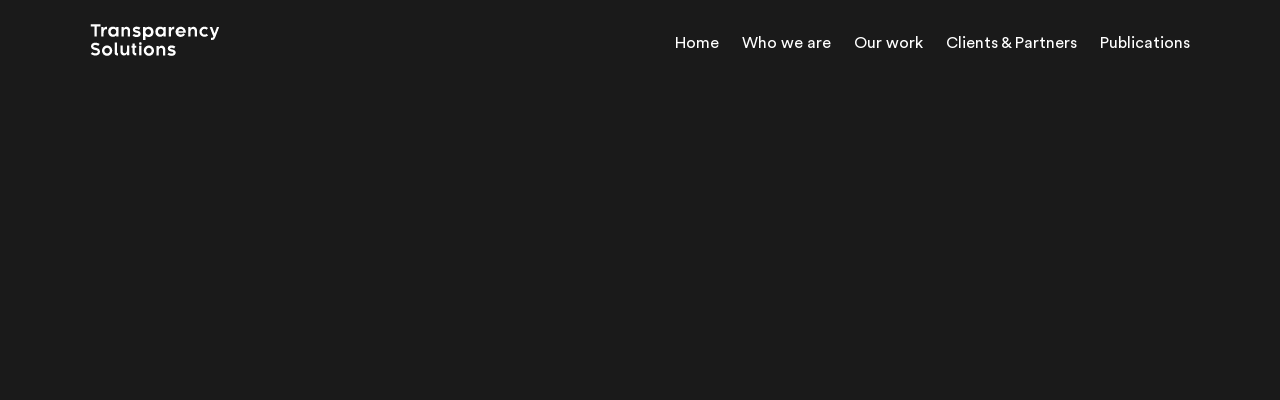

--- FILE ---
content_type: text/html; charset=UTF-8
request_url: https://transparencysolutions.com/about/hormuud-telecom-somalia
body_size: 3913
content:
 

<!DOCTYPE html>
<html class="no-js" lang="en-US">
<head>
    <meta charset="UTF-8">
    <meta name="viewport" content="width=device-width, initial-scale=1.0" >

    <link rel="profile" href="https://gmpg.org/xfn/11">

    <meta name='robots' content='index, follow, max-image-preview:large, max-snippet:-1, max-video-preview:-1' />

	<!-- This site is optimized with the Yoast SEO plugin v26.6 - https://yoast.com/wordpress/plugins/seo/ -->
	<title>Hormuud Telecom Somalia - Transparency Solutions</title>
	<link rel="canonical" href="https://transparencysolutions.com/about/hormuud-telecom-somalia/" />
	<meta property="og:locale" content="en_US" />
	<meta property="og:type" content="article" />
	<meta property="og:title" content="Hormuud Telecom Somalia - Transparency Solutions" />
	<meta property="og:url" content="https://transparencysolutions.com/about/hormuud-telecom-somalia/" />
	<meta property="og:site_name" content="Transparency Solutions" />
	<meta property="article:publisher" content="https://facebook.com/transparencysolutions" />
	<meta property="og:image" content="https://transparencysolutions.com/about/hormuud-telecom-somalia" />
	<meta property="og:image:width" content="234" />
	<meta property="og:image:height" content="87" />
	<meta property="og:image:type" content="image/png" />
	<meta name="twitter:card" content="summary_large_image" />
	<meta name="twitter:site" content="@transparencysol" />
	<script type="application/ld+json" class="yoast-schema-graph">{"@context":"https://schema.org","@graph":[{"@type":"WebPage","@id":"https://transparencysolutions.com/about/hormuud-telecom-somalia/","url":"https://transparencysolutions.com/about/hormuud-telecom-somalia/","name":"Hormuud Telecom Somalia - Transparency Solutions","isPartOf":{"@id":"https://transparencysolutions.com/#website"},"primaryImageOfPage":{"@id":"https://transparencysolutions.com/about/hormuud-telecom-somalia/#primaryimage"},"image":{"@id":"https://transparencysolutions.com/about/hormuud-telecom-somalia/#primaryimage"},"thumbnailUrl":"https://i0.wp.com/transparencysolutions.com/wp-content/uploads/2015/02/Hormuud-Telecom-Somalia.png?fit=234%2C87&ssl=1","datePublished":"2017-10-11T15:23:14+00:00","breadcrumb":{"@id":"https://transparencysolutions.com/about/hormuud-telecom-somalia/#breadcrumb"},"inLanguage":"en-US","potentialAction":[{"@type":"ReadAction","target":["https://transparencysolutions.com/about/hormuud-telecom-somalia/"]}]},{"@type":"ImageObject","inLanguage":"en-US","@id":"https://transparencysolutions.com/about/hormuud-telecom-somalia/#primaryimage","url":"https://i0.wp.com/transparencysolutions.com/wp-content/uploads/2015/02/Hormuud-Telecom-Somalia.png?fit=234%2C87&ssl=1","contentUrl":"https://i0.wp.com/transparencysolutions.com/wp-content/uploads/2015/02/Hormuud-Telecom-Somalia.png?fit=234%2C87&ssl=1","width":234,"height":87},{"@type":"BreadcrumbList","@id":"https://transparencysolutions.com/about/hormuud-telecom-somalia/#breadcrumb","itemListElement":[{"@type":"ListItem","position":1,"name":"Home","item":"https://transparencysolutions.com/"},{"@type":"ListItem","position":2,"name":"Clients &#038; Partners","item":"https://transparencysolutions.com/about"},{"@type":"ListItem","position":3,"name":"Hormuud Telecom Somalia"}]},{"@type":"WebSite","@id":"https://transparencysolutions.com/#website","url":"https://transparencysolutions.com/","name":"Transparency Solutions","description":"Deep Local Foundations and Broad Global Expertise","publisher":{"@id":"https://transparencysolutions.com/#organization"},"potentialAction":[{"@type":"SearchAction","target":{"@type":"EntryPoint","urlTemplate":"https://transparencysolutions.com/?s={search_term_string}"},"query-input":{"@type":"PropertyValueSpecification","valueRequired":true,"valueName":"search_term_string"}}],"inLanguage":"en-US"},{"@type":"Organization","@id":"https://transparencysolutions.com/#organization","name":"Transparency Solutions","url":"https://transparencysolutions.com/","logo":{"@type":"ImageObject","inLanguage":"en-US","@id":"https://transparencysolutions.com/#/schema/logo/image/","url":"https://i1.wp.com/transparencysolutions.com/wp-content/uploads/2020/01/ts-cover.jpg?fit=2000%2C2000&ssl=1","contentUrl":"https://i1.wp.com/transparencysolutions.com/wp-content/uploads/2020/01/ts-cover.jpg?fit=2000%2C2000&ssl=1","width":2000,"height":2000,"caption":"Transparency Solutions"},"image":{"@id":"https://transparencysolutions.com/#/schema/logo/image/"},"sameAs":["https://facebook.com/transparencysolutions","https://x.com/transparencysol","https://instagram.com/transparencysolutions","https://www.linkedin.com/company/transparencysolutions/"]}]}</script>
	<!-- / Yoast SEO plugin. -->


<link rel='dns-prefetch' href='//stats.wp.com' />
<link rel='preconnect' href='//c0.wp.com' />
<link rel='preconnect' href='//i0.wp.com' />
<link rel="alternate" type="application/rss+xml" title="Transparency Solutions &raquo; Hormuud Telecom Somalia Comments Feed" href="https://transparencysolutions.com/about/hormuud-telecom-somalia/feed" />
<link rel="alternate" title="oEmbed (JSON)" type="application/json+oembed" href="https://transparencysolutions.com/wp-json/oembed/1.0/embed?url=https%3A%2F%2Ftransparencysolutions.com%2Fabout%2Fhormuud-telecom-somalia" />
<link rel="alternate" title="oEmbed (XML)" type="text/xml+oembed" href="https://transparencysolutions.com/wp-json/oembed/1.0/embed?url=https%3A%2F%2Ftransparencysolutions.com%2Fabout%2Fhormuud-telecom-somalia&#038;format=xml" />
<style id='wp-img-auto-sizes-contain-inline-css' type='text/css'>
img:is([sizes=auto i],[sizes^="auto," i]){contain-intrinsic-size:3000px 1500px}
/*# sourceURL=wp-img-auto-sizes-contain-inline-css */
</style>
<link rel='stylesheet' id='css-css' href='https://transparencysolutions.com/wp-content/themes/transparency/css/main.css?v2_1&#038;ver=6.9' type='text/css' media='all' />
<style id='wp-emoji-styles-inline-css' type='text/css'>

	img.wp-smiley, img.emoji {
		display: inline !important;
		border: none !important;
		box-shadow: none !important;
		height: 1em !important;
		width: 1em !important;
		margin: 0 0.07em !important;
		vertical-align: -0.1em !important;
		background: none !important;
		padding: 0 !important;
	}
/*# sourceURL=wp-emoji-styles-inline-css */
</style>
<style id='wp-block-library-inline-css' type='text/css'>
:root{--wp-block-synced-color:#7a00df;--wp-block-synced-color--rgb:122,0,223;--wp-bound-block-color:var(--wp-block-synced-color);--wp-editor-canvas-background:#ddd;--wp-admin-theme-color:#007cba;--wp-admin-theme-color--rgb:0,124,186;--wp-admin-theme-color-darker-10:#006ba1;--wp-admin-theme-color-darker-10--rgb:0,107,160.5;--wp-admin-theme-color-darker-20:#005a87;--wp-admin-theme-color-darker-20--rgb:0,90,135;--wp-admin-border-width-focus:2px}@media (min-resolution:192dpi){:root{--wp-admin-border-width-focus:1.5px}}.wp-element-button{cursor:pointer}:root .has-very-light-gray-background-color{background-color:#eee}:root .has-very-dark-gray-background-color{background-color:#313131}:root .has-very-light-gray-color{color:#eee}:root .has-very-dark-gray-color{color:#313131}:root .has-vivid-green-cyan-to-vivid-cyan-blue-gradient-background{background:linear-gradient(135deg,#00d084,#0693e3)}:root .has-purple-crush-gradient-background{background:linear-gradient(135deg,#34e2e4,#4721fb 50%,#ab1dfe)}:root .has-hazy-dawn-gradient-background{background:linear-gradient(135deg,#faaca8,#dad0ec)}:root .has-subdued-olive-gradient-background{background:linear-gradient(135deg,#fafae1,#67a671)}:root .has-atomic-cream-gradient-background{background:linear-gradient(135deg,#fdd79a,#004a59)}:root .has-nightshade-gradient-background{background:linear-gradient(135deg,#330968,#31cdcf)}:root .has-midnight-gradient-background{background:linear-gradient(135deg,#020381,#2874fc)}:root{--wp--preset--font-size--normal:16px;--wp--preset--font-size--huge:42px}.has-regular-font-size{font-size:1em}.has-larger-font-size{font-size:2.625em}.has-normal-font-size{font-size:var(--wp--preset--font-size--normal)}.has-huge-font-size{font-size:var(--wp--preset--font-size--huge)}.has-text-align-center{text-align:center}.has-text-align-left{text-align:left}.has-text-align-right{text-align:right}.has-fit-text{white-space:nowrap!important}#end-resizable-editor-section{display:none}.aligncenter{clear:both}.items-justified-left{justify-content:flex-start}.items-justified-center{justify-content:center}.items-justified-right{justify-content:flex-end}.items-justified-space-between{justify-content:space-between}.screen-reader-text{border:0;clip-path:inset(50%);height:1px;margin:-1px;overflow:hidden;padding:0;position:absolute;width:1px;word-wrap:normal!important}.screen-reader-text:focus{background-color:#ddd;clip-path:none;color:#444;display:block;font-size:1em;height:auto;left:5px;line-height:normal;padding:15px 23px 14px;text-decoration:none;top:5px;width:auto;z-index:100000}html :where(.has-border-color){border-style:solid}html :where([style*=border-top-color]){border-top-style:solid}html :where([style*=border-right-color]){border-right-style:solid}html :where([style*=border-bottom-color]){border-bottom-style:solid}html :where([style*=border-left-color]){border-left-style:solid}html :where([style*=border-width]){border-style:solid}html :where([style*=border-top-width]){border-top-style:solid}html :where([style*=border-right-width]){border-right-style:solid}html :where([style*=border-bottom-width]){border-bottom-style:solid}html :where([style*=border-left-width]){border-left-style:solid}html :where(img[class*=wp-image-]){height:auto;max-width:100%}:where(figure){margin:0 0 1em}html :where(.is-position-sticky){--wp-admin--admin-bar--position-offset:var(--wp-admin--admin-bar--height,0px)}@media screen and (max-width:600px){html :where(.is-position-sticky){--wp-admin--admin-bar--position-offset:0px}}

/*# sourceURL=wp-block-library-inline-css */
</style>
<style id='classic-theme-styles-inline-css' type='text/css'>
/*! This file is auto-generated */
.wp-block-button__link{color:#fff;background-color:#32373c;border-radius:9999px;box-shadow:none;text-decoration:none;padding:calc(.667em + 2px) calc(1.333em + 2px);font-size:1.125em}.wp-block-file__button{background:#32373c;color:#fff;text-decoration:none}
/*# sourceURL=/wp-includes/css/classic-themes.min.css */
</style>
<link rel="https://api.w.org/" href="https://transparencysolutions.com/wp-json/" /><link rel="alternate" title="JSON" type="application/json" href="https://transparencysolutions.com/wp-json/wp/v2/media/773" /><link rel="EditURI" type="application/rsd+xml" title="RSD" href="https://transparencysolutions.com/xmlrpc.php?rsd" />
<meta name="generator" content="WordPress 6.9" />
<link rel='shortlink' href='https://transparencysolutions.com/?p=773' />
	<style>img#wpstats{display:none}</style>
				<style type="text/css" id="wp-custom-css">
			.container-simple,
.container--publications {
	display: block;
	padding: 2em;
	max-width: 100%;
	text-align: left;
	color: #fff;
}

.container-simple a {
	display: inline-block;
	color: #fff;
	font-size: 1.25em;
	line-height: 1.5;
	text-decoration: none;
}

.container-simple a:hover {
	color: #fff;
	text-decoration: none;
}

@media (min-width: 1200px) {
	.container-simple {
			margin: 90px;
	}
}

.container-simple p {
    font-size: 1.5em;
		line-height: 1.5;
		font-weight: 300;
		margin-bottom: 25px;
}

.container-simple img {
    font-size: 1.5em;
		line-height: 1.5;
		font-weight: 300;
		margin-bottom: 25px;
}

.container-simple h1 {
    font-size: 3em;
		line-height: 1.5;
		font-weight: 700;
		margin-bottom: 25px;
}

.container-simple ul {
    list-style: disc;
    display: block;
}

.container-simple ul li {
    display: block;
		padding-bottom: 0.5em;
    margin-left: 20px;
    display: list-item;
}

.image-box {
   background-position: center;
}

@media (max-width: 1610px) {
/* 	.image-box {
		-webkit-box-flex: unset;
		-webkit-flex: unset;
		-ms-flex: unset;
		flex: unset;
		width: 60%;
	} */
}
/*
.contact-btn {
	display: none !important;
}*/

.social-media-items {
	list-style: none;
	margin: 0;
	padding: 0;
	padding-top: 1em;
}

.social-media-item {
	display: inline-block;
	margin: 0;
	padding: 0;
	margin-right: 0.5em;
}

.social-media-link {
    display: block;
}

.social-media-icon {
  display: block;
	width: 3em;
	height: 3em;
}

.gradient-overlay {
	background-size: cover;
}

a[href*="//"].no-opacity:hover {
	opacity: 1;
}		</style>
		
    <link rel="icon" type="image/png" sizes="32x32" href="https://transparencysolutions.com/wp-content/themes/transparency/favicon-32x32.png">
    <link rel="icon" type="image/png" sizes="16x16" href="https://transparencysolutions.com/wp-content/themes/transparency/favicon-16x16.png">
</head>
<body>
<!--[if lt IE 8]>
    <p class="browserupgrade">
        You are using an <strong>outdated</strong> browser. 
        Please <a href="http://browsehappy.com/">upgrade your browser</a> to improve your experience.
    </p>
<![endif]-->

    <header>
    <div class="header__inner">
        <div class="nav__logo" >
            <a href="https://transparencysolutions.com/#" class="logo shown svg"></a>
        </div>
        <div class="mobile-menu-icon"></div>
        <div class="mobile-menu">
            <div class="mobile-menu-items"><ul id="menu-main-menu" class="menu"><li id="menu-item-639" class="menu-item menu-item-type-post_type menu-item-object-page menu-item-home menu-item-639"><a href="https://transparencysolutions.com/">Home</a></li>
<li id="menu-item-638" class="menu-item menu-item-type-post_type menu-item-object-page menu-item-638"><a href="https://transparencysolutions.com/who-we-are">Who we are</a></li>
<li id="menu-item-637" class="menu-item menu-item-type-post_type menu-item-object-page menu-item-637"><a href="https://transparencysolutions.com/our-services">Our work</a></li>
<li id="menu-item-29" class="work_blue menu-item menu-item-type-post_type menu-item-object-page menu-item-29"><a href="https://transparencysolutions.com/about">Clients &#038; Partners</a></li>
<li id="menu-item-1127" class="menu-item menu-item-type-post_type menu-item-object-page menu-item-1127"><a href="https://transparencysolutions.com/research">Publications</a></li>
</ul></div>        </div>
        <div class="menu-main-menu-container"><ul id="menu-main-menu-1" class="menu"><li class="menu-item menu-item-type-post_type menu-item-object-page menu-item-home menu-item-639"><a href="https://transparencysolutions.com/">Home</a></li>
<li class="menu-item menu-item-type-post_type menu-item-object-page menu-item-638"><a href="https://transparencysolutions.com/who-we-are">Who we are</a></li>
<li class="menu-item menu-item-type-post_type menu-item-object-page menu-item-637"><a href="https://transparencysolutions.com/our-services">Our work</a></li>
<li class="work_blue menu-item menu-item-type-post_type menu-item-object-page menu-item-29"><a href="https://transparencysolutions.com/about">Clients &#038; Partners</a></li>
<li class="menu-item menu-item-type-post_type menu-item-object-page menu-item-1127"><a href="https://transparencysolutions.com/research">Publications</a></li>
</ul></div>  </div>

<!-- <div class="post_nav post_nav--prev customNextBtn "></div>

<div class="post_nav post_nav--next flipped customPrevBtn"></div> -->










</div>


        <script src="https://transparencysolutions.com/wp-content/themes/transparency/js/vendor/jquery-1.12.0.min.js"></script> 
        <script src="https://transparencysolutions.com/wp-content/themes/transparency/js/vendor/modernizr-2.8.3.min.js"></script>
        <script src="https://transparencysolutions.com/wp-content/themes/transparency/js/vendor/jquery.waypoints.min.js"></script>
        <script src="https://transparencysolutions.com/wp-content/themes/transparency/js/vendor/jquery.scrollify.min.js"></script>
                <script src="https://transparencysolutions.com/wp-content/themes/transparency/js/main.min.js?v0.09"></script>
        <script>
            $(function() {
    
                // media query event handler
                if (matchMedia) {
                    var mq1 = window.matchMedia("(max-width: 850px)");
                    mq1.addListener(WidthChange);
                    WidthChange(mq1);
                }
    
                // media query change
                function WidthChange(mq) {
                    if ( mq1.matches) {
                        // window width is under 500px
                        $.scrollify.destroy();
                    } else {
                        // window width over 500px
                        $.scrollify({
                            section : ".split-page, .scroll-dummy",
                            standardScrollElements: ".staff-section, footer, header, .footer-inner, .scrollify-disable, .partners",
                            setHeights: false,
                            interstitialSection: ".scrollify-disable",
                            offset : 0,
                            scrollSpeed: 1000,
                            easing: "easeOutQuint",
                            updateHash: false, 
                            after:function(index, sections) {}, 
                            afterResize:function() {
                                $.scrollify.update();
                            },
                        });
                    }
                }
            });
        </script>
    </body>
</html>


--- FILE ---
content_type: text/css; charset=UTF-8
request_url: https://transparencysolutions.com/wp-content/themes/transparency/css/main.css?v2_1&ver=6.9
body_size: 5490
content:
/*
Theme Name: Transparency
Theme URI: Transparency

Author: Hungry Sandwich Club
Author URI: 
Description: 
Version: 1.0.0
Text Domain: 
Tags:
*/
/* ==========================================================================
   Import partials
   ========================================================================== */
/* ==========================================================================
   CSS Reset
   ========================================================================== */
/* http://meyerweb.com/eric/tools/css/reset/ 
   v2.0 | 20110126
   License: none (public domain)
*/
html, body, div, span, applet, object, iframe,
h1, h2, h3, h4, h5, h6, p, blockquote, pre,
a, abbr, acronym, address, big, cite, code,
del, dfn, em, img, ins, kbd, q, s, samp,
small, strike, strong, sub, sup, tt, var,
b, u, i, center,
dl, dt, dd, ol, ul, li,
fieldset, form, label, legend,
table, caption, tbody, tfoot, thead, tr, th, td,
article, aside, canvas, details, embed,
figure, figcaption, footer, header, hgroup,
menu, nav, output, ruby, section, summary,
time, mark, audio, video {
  margin: 0;
  padding: 0;
  border: 0;
  font-size: 100%;
  font: inherit;
  vertical-align: baseline; }

/* HTML5 display-role reset for older browsers */
article, aside, details, figcaption, figure,
footer, header, hgroup, menu, nav, section {
  display: block; }

body {
  line-height: 1; }

ol, ul {
  list-style: none; }

blockquote, q {
  quotes: none; }

blockquote:before, blockquote:after,
q:before, q:after {
  content: '';
  content: none; }

table {
  border-collapse: collapse;
  border-spacing: 0; }

/* ==========================================================================
   Breakpoints
   ========================================================================== */
.opacity--05 {
  opacity: 0.5; }

.overflow--hidden {
  overflow: hidden; }

.display--none {
  display: none; }

/* ==========================================================================
    Typography
   ========================================================================== */
@font-face {
  font-family: "CircularStdBold";
  src: url("../fonts/CircularStdBold.eot");
  src: url("../fonts/CircularStdBold.eot") format("embedded-opentype"), url("../fonts/CircularStdBold.woff2") format("woff2"), url("../fonts/CircularStdBold.woff") format("woff"), url("../fonts/CircularStdBold.ttf") format("truetype"), url("../fonts/CircularStdBold.svg#CircularStdBold") format("svg"); }

@font-face {
  font-family: "CircularStdBook";
  src: url("../fonts/CircularStdBook.eot");
  src: url("../fonts/CircularStdBook.eot") format("embedded-opentype"), url("../fonts/CircularStdBook.woff2") format("woff2"), url("../fonts/CircularStdBook.woff") format("woff"), url("../fonts/CircularStdBook.ttf") format("truetype"), url("../fonts/CircularStdBook.svg#CircularStdBook") format("svg"); }

body {
  font-family: "CircularStdBook";
  text-align: center;
  font-size: 18px;
  font-weight: normal; }
  @media (max-width: 1610px) {
    body {
      font-size: 15px; } }
  @media (max-width: 1150px) {
    body {
      font-size: 14px; } }
  @media (max-width: 850px) {
    body {
      font-size: 14px; } }

p {
  font-size: 0.9rem;
  font-size: 1em;
  line-height: 1.4;
  margin-bottom: 3px;
  pointer-events: auto;
  -webkit-font-smoothing: antialiased;
  -webkit-font-smoothing: antialiased; }

h1 {
  font-size: 1.4em;
  line-height: 1.4;
  font-family: "CircularStdBook";
  -webkit-font-smoothing: antialiased; }

h2 {
  font-size: 22px;
  margin-bottom: 5px; }

h3 {
  font-family: "CircularStdBold";
  -webkit-font-smoothing: antialiased;
  line-height: 1.5; }

h4 {
  font-size: 1.4rem;
  line-height: 1.5;
  -webkit-font-smoothing: antialiased; }

.semibold {
  font-family: "CircularStdBook";
  -webkit-font-smoothing: antialiased; }

.bold {
  font-family: "CircularStdBold";
  -webkit-font-smoothing: antialiased; }

a {
  color: inherit;
  text-decoration: none;
  display: inline-block;
  opacity: 1;
  -webkit-transition: all 0.3s ease;
  transition: all 0.3s ease;
  font-size: inherit;
  word-wrap: break-word;
  width: 100%; }

a:visited {
  color: inherit; }

.sub-nav .active,
.menu-item .active {
  display: inline-block;
  position: relative; }
  .sub-nav .active:before,
  .menu-item .active:before {
    content: "";
    border-bottom: 2px solid currentColor;
    width: 100%;
    position: absolute;
    right: 0;
    bottom: -5px; }
    @media (max-width: 630px) {
      .sub-nav .active:before,
      .menu-item .active:before {
        bottom: -2px; } }

strong {
  display: block;
  font-size: 1.2em;
  margin-bottom: 15px;
  -webkit-font-smoothing: antialiased; }

/* shorter version! */
a[href*="//"] {
  -webkit-transition: opacity 0.4s ease;
  transition: opacity 0.4s ease; }
  a[href*="//"]:hover {
    opacity: 0.6; }

#wrapper {
  min-height: 105vh;
  position: relative;
  margin: 0 auto;
  -webkit-transition: 1s cubic-bezier(0.28, 0, 0.18, 1);
  transition: 1s cubic-bezier(0.28, 0, 0.18, 1); }

#grid {
  z-index: 100;
  max-width: 1800px;
  position: absolute;
  top: 0;
  left: 0;
  right: 0;
  margin: 0 auto;
  width: 100%;
  height: 100%;
  max-height: 0%;
  -webkit-transition: 1s cubic-bezier(0.28, 0, 0.18, 1);
  transition: 1s cubic-bezier(0.28, 0, 0.18, 1); }

.show-grid #wrapper {
  max-height: 100%; }

#grid .line {
  width: 1px;
  height: 100%;
  position: absolute;
  top: 0;
  bottom: 0;
  z-index: 1000;
  background-color: #06f6f6;
  -webkit-transform: translateX(-50%);
  -ms-transform: translateX(-50%);
  transform: translateX(-50%); }

#grid .line:nth-of-type(1) {
  left: calc(4.1666666667% * 1); }

#grid .line:nth-of-type(2) {
  left: calc(4.1666666667% * 2); }

#grid .line:nth-of-type(3) {
  left: calc(4.1666666667% * 3); }

#grid .line:nth-of-type(4) {
  left: calc(4.1666666667% * 4); }

#grid .line:nth-of-type(5) {
  left: calc(4.1666666667% * 5); }

#grid .line:nth-of-type(6) {
  left: calc(4.1666666667% * 6); }

#grid .line:nth-of-type(7) {
  left: calc(4.1666666667% * 7); }

#grid .line:nth-of-type(8) {
  left: calc(4.1666666667% * 8); }

#grid .line:nth-of-type(9) {
  left: calc(4.1666666667% * 9); }

#grid .line:nth-of-type(10) {
  left: calc(4.1666666667% * 10); }

#grid .line:nth-of-type(11) {
  left: calc(4.1666666667% * 11); }

#grid .line:nth-of-type(12) {
  left: calc(4.1666666667% * 12); }

#grid .line:nth-of-type(13) {
  left: calc(4.1666666667% * 13); }

#grid .line:nth-of-type(14) {
  left: calc(4.1666666667% * 14); }

#grid .line:nth-of-type(15) {
  left: calc(4.1666666667% * 15); }

#grid .line:nth-of-type(16) {
  left: calc(4.1666666667% * 16); }

#grid .line:nth-of-type(17) {
  left: calc(4.1666666667% * 17); }

#grid .line:nth-of-type(18) {
  left: calc(4.1666666667% * 18); }

#grid .line:nth-of-type(19) {
  left: calc(4.1666666667% * 19); }

#grid .line:nth-of-type(20) {
  left: calc(4.1666666667% * 20); }

#grid .line:nth-of-type(21) {
  left: calc(4.1666666667% * 21); }

#grid .line:nth-of-type(22) {
  left: calc(4.1666666667% * 22); }

#grid .line:nth-of-type(23) {
  left: calc(4.1666666667% * 23); }

#grid .line:nth-of-type(24) {
  left: calc(4.1666666667% * 24); }

#grid .line:nth-of-type(3n) {
  background-color: red; }

.show-grid #grid {
  pointer-events: none;
  max-height: 100%; }

/* ==========================================================================
   Base Styles
   ========================================================================== */
html,
body {
  width: 100%;
  margin: 0;
  background-color: #1a1a1a; }

body * {
  -webkit-box-sizing: border-box;
  box-sizing: border-box; }

body {
  width: 100%;
  overflow-x: hidden; }

/* ==========================================================================
   Wrapper
   ========================================================================== */
.central {
  text-align: center; }

.left {
  text-align: left; }

/* ==========================================================================
   Structure
   ========================================================================== */
* {
  -webkit-box-sizing: border-box;
  box-sizing: border-box; }

body {
  -webkit-transition: background-color 2.1s ease;
  transition: background-color 2.1s ease; }

.container {
  display: inline-block;
  position: relative;
  width: 100%;
  padding: 0;
  margin: 0 auto;
  margin-top: 100px;
  margin-bottom: 100px;
  text-align: left;
  margin-bottom: 0; }
  @media (max-width: 630px) {
    .container {
      margin-top: 50px; } }
  .container.container--header {
    position: fixed;
    z-index: 300; }
  .container.container--content {
    margin-top: 0;
    display: block; }
    @media (max-width: 1610px) {
      .container.container--content {
        margin-top: 0; } }
    @media (max-width: 1150px) {
      .container.container--content {
        margin-top: 0;
        padding-top: 80px; } }
    @media (max-width: 630px) {
      .container.container--content {
        padding-top: 100px; } }

section {
  width: 100%;
  background-color: #1a1a1a;
  color: #fff;
  position: relative; }
  section:last-child {
    margin-bottom: 0; }
  @media (max-width: 850px) {
    section {
      margin-bottom: 0px; } }
  @media (max-width: 630px) {
    section {
      margin-bottom: 10px; } }

section.split-page {
  display: -webkit-box;
  display: -webkit-flex;
  display: -ms-flexbox;
  display: flex;
  position: relative;
  height: calc(100vh);
  min-height: 750px; }
  @media (max-width: 1610px) {
    section.split-page {
      min-height: 750px; } }
  @media (max-width: 1150px) {
    section.split-page {
      min-height: 600px;
      height: calc(100vh - 124px);
      height: calc(100vh); } }
  @media (max-width: 850px) {
    section.split-page {
      -webkit-box-orient: vertical;
      -webkit-box-direction: normal;
      -webkit-flex-direction: column;
      -ms-flex-direction: column;
      flex-direction: column;
      height: auto;
      margin-bottom: 0; } }

@media (max-width: 850px) {
  section.split-page.image-text {
    -webkit-box-orient: vertical;
    -webkit-box-direction: reverse;
    -webkit-flex-direction: column-reverse;
    -ms-flex-direction: column-reverse;
    flex-direction: column-reverse; } }

img {
  display: block;
  position: relative;
  width: 100%;
  height: auto; }

.staff-section {
  position: relative;
  width: 100%;
  padding: 0 150px;
  margin: 0 auto;
  margin-top: 100px; }
  @media (max-width: 1610px) {
    .staff-section {
      padding: 0 90px; } }
  @media (max-width: 1150px) {
    .staff-section {
      padding: 0 65px; } }
  @media (max-width: 850px) {
    .staff-section {
      padding: 0 11%; } }
  @media (max-width: 630px) {
    .staff-section {
      padding: 0 30px; } }

.box {
  position: relative;
  overflow: hidden;
  line-height: 1.2;
  text-align: left;
  pointer-events: auto; }
  @media (max-width: 1610px) {
    .box {
      min-height: 400px; } }
  @media (max-width: 850px) {
    .box {
      min-height: initial; } }

.image-box {
  position: relative;
  height: 100%;
  background-size: cover;
  -webkit-box-flex: 1;
  -webkit-flex: 1;
  -ms-flex: 1;
  flex: 1; }
  .image-box.right {
    right: 0;
    top: 0; }

.image-box.display--small {
  display: none; }
  @media (max-width: 850px) {
    .image-box.display--small {
      display: block;
      -webkit-box-flex: 1;
      -webkit-flex: 1;
      -ms-flex: 1;
      flex: 1; } }

.image-box.display--large {
  display: block; }
  @media (max-width: 850px) {
    .image-box.display--large {
      display: none;
      -webkit-box-flex: 1;
      -webkit-flex: 1;
      -ms-flex: 1;
      flex: 1; } }

.text-box {
  pointer-events: initial;
  height: 100%;
  display: -webkit-box;
  display: -webkit-flex;
  display: -ms-flexbox;
  display: flex;
  -webkit-box-pack: center;
  -webkit-justify-content: center;
  -ms-flex-pack: center;
  justify-content: center;
  -webkit-box-align: center;
  -webkit-align-items: center;
  -ms-flex-align: center;
  align-items: center;
  -webkit-box-flex: 1;
  -webkit-flex: 1;
  -ms-flex: 1;
  flex: 1;
  padding-top: 74px; }
  @media (max-width: 1610px) {
    .text-box {
      padding-top: 62px; } }
  @media (max-width: 850px) {
    .text-box {
      height: auto;
      display: inline-block;
      margin-top: 0;
      padding-top: 0; } }

.text-box__inner {
  margin: 150px; }
  @media (max-width: 1610px) {
    .text-box__inner {
      margin: 90px; } }
  @media (max-width: 1150px) {
    .text-box__inner {
      margin: 60px; } }
  @media (max-width: 850px) {
    .text-box__inner {
      margin: 70px 12%; } }
  @media (max-width: 630px) {
    .text-box__inner {
      margin: 50px 30px; } }
  .text-box__inner a {
    text-decoration: underline;
    width: auto; }

.edge.left {
  width: calc(99.9% * 7/12 - (30px - 30px * 7/12));
  margin-left: calc(99.9% * -1/12 - (30px - 30px * -1/12) + 30px) !important; }

.edge.left:nth-child(1n) {
  float: left;
  margin-right: 30px;
  clear: none; }

.edge.left:last-child {
  margin-right: 0; }

.edge.left:nth-child(12n) {
  margin-right: 0;
  float: right; }

.edge.left:nth-child(12n + 1) {
  clear: both; }
  @media (max-width: 850px) {
    .edge.left {
      width: calc(99.9% * 12/12 - (30px - 30px * 12/12)); }
    .edge.left:nth-child(1n) {
      float: left;
      margin-right: 30px;
      clear: none; }
    .edge.left:last-child {
      margin-right: 0; }
    .edge.left:nth-child(12n) {
      margin-right: 0;
      float: right; }
    .edge.left:nth-child(12n + 1) {
      clear: both; } }
  @media (max-width: 630px) {
    .edge.left {
      margin-left: auto!important;
      margin-right: auto!important; } }

.edge.right {
  width: calc(99.9% * 7/12 - (30px - 30px * 7/12));
  margin-left: calc(99.9% * -1/12 - (30px - 30px * -1/12) + 30px) !important;
  -webkit-transform: translateX(220px);
  -ms-transform: translateX(220px);
  transform: translateX(220px); }

.edge.right:nth-child(1n) {
  float: left;
  margin-right: 30px;
  clear: none; }

.edge.right:last-child {
  margin-right: 0; }

.edge.right:nth-child(12n) {
  margin-right: 0;
  float: right; }

.edge.right:nth-child(12n + 1) {
  clear: both; }
  @media (max-width: 1150px) {
    .edge.right {
      -webkit-transform: translateX(130px);
      -ms-transform: translateX(130px);
      transform: translateX(130px); } }
  @media (max-width: 850px) {
    .edge.right {
      width: calc(99.9% * 12/12 - (30px - 30px * 12/12));
      margin-left: auto!important;
      margin-right: auto!important; }
    .edge.right:nth-child(1n) {
      float: left;
      margin-right: 30px;
      clear: none; }
    .edge.right:last-child {
      margin-right: 0; }
    .edge.right:nth-child(12n) {
      margin-right: 0;
      float: right; }
    .edge.right:nth-child(12n + 1) {
      clear: both; } }
  @media (max-width: 630px) {
    .edge.right {
      width: calc(99.9% * 12/12 - (30px - 30px * 12/12));
      margin-left: auto!important;
      margin-right: auto!important;
      -webkit-transform: translateX(0px);
      -ms-transform: translateX(0px);
      transform: translateX(0px); }
    .edge.right:nth-child(1n) {
      float: left;
      margin-right: 30px;
      clear: none; }
    .edge.right:last-child {
      margin-right: 0; }
    .edge.right:nth-child(12n) {
      margin-right: 0;
      float: right; }
    .edge.right:nth-child(12n + 1) {
      clear: both; } }

.col--half {
  float: left;
  min-height: 200px;
  width: calc(99.9% * 6/12 - (30px - 30px * 6/12)); }

.col--half:nth-child(1n) {
  float: left;
  margin-right: 30px;
  clear: none; }

.col--half:last-child {
  margin-right: 0; }

.col--half:nth-child(12n) {
  margin-right: 0;
  float: right; }

.col--half:nth-child(12n + 1) {
  clear: both; }
  @media (max-width: 850px) {
    .col--half {
      width: calc(99.9% * 12/12 - (30px - 30px * 12/12)); }
    .col--half:nth-child(1n) {
      float: left;
      margin-right: 30px;
      clear: none; }
    .col--half:last-child {
      margin-right: 0; }
    .col--half:nth-child(12n) {
      margin-right: 0;
      float: right; }
    .col--half:nth-child(12n + 1) {
      clear: both; } }

.anchor,
.anchor-section {
  position: absolute;
  top: 0px;
  width: 100px;
  height: 1px; }
  @media (max-width: 850px) {
    .anchor,
    .anchor-section {
      top: -100px; } }

.anchor--offset {
  top: -150px; }

.anchor--partners {
  top: -200px; }

.text-title {
  margin-bottom: 20px; }

.display--abovetablet {
  display: inline-block; }
  @media (max-width: 850px) {
    .display--abovetablet {
      display: none; } }

.display--belowtablet {
  display: none; }
  @media (max-width: 850px) {
    .display--belowtablet {
      display: inline-block; } }

.mobile-menu-items a.active {
  display: inline-block;
  position: relative;
  width: auto; }

.scroll-dummy {
  margin-top: 120px; }

/* ==========================================================================
   Scss Colours
   ========================================================================== */
/* ==========================================================================
   Specific Color Classes 
   ========================================================================== */
.text--white {
  color: #fff; }

.text--black {
  color: #1a1a1a; }

.text--dark-grey {
  color: #b2b2b2; }

.text--light-grey {
  color: #666666; }

.white {
  background-color: #fff; }

.black {
  background-color: #1a1a1a; }

header {
  top: 0;
  left: 0;
  right: 0;
  margin: 0 auto;
  height: 100px;
  display: block;
  background-color: #1a1a1a;
  color: #fff;
  z-index: 1000;
  position: fixed;
  width: inherit;
  opacity: 1;
  width: 100%;
  margin: 0 auto; }
  header.bg--white {
    background-color: #fff; }
  header.transparent {
    background-color: transparent;
    color: #fff; }
    @media (max-width: 850px) {
      header.transparent {
        background-color: #1a1a1a;
        color: #1a1a1a; } }
  header.reveal {
    -webkit-transform: translateY(0);
    -ms-transform: translateY(0);
    transform: translateY(0); }
  header.no-bg {
    background-color: initial; }
  @media (max-width: 1610px) {
    header {
      height: 80px; } }
  @media (max-width: 630px) {
    header {
      height: 70px; } }

.header-container {
  margin-bottom: 0;
  padding: 0; }

.header__inner {
  position: relative;
  width: 100%;
  padding: 0 150px;
  height: 100%;
  margin: 0 auto; }
  @media (max-width: 1610px) {
    .header__inner {
      padding: 0 90px; } }
  @media (max-width: 850px) {
    .header__inner {
      width: 100%;
      padding: 0 30px; } }

.menu-main-menu-container {
  position: relative;
  overflow: hidden;
  top: 0;
  right: 0;
  z-index: 200;
  width: 100%;
  height: 100%;
  -webkit-font-smoothing: antialiased; }
  @media (max-width: 850px) {
    .menu-main-menu-container {
      display: none; } }

.mobile-menu {
  display: none; }
  @media (max-width: 850px) {
    .mobile-menu {
      display: block; } }

.menu-item {
  font-size: 18px; }
  @media (max-width: 1610px) {
    .menu-item {
      font-size: 16px; } }

.mobile-menu-items ul {
  font-size: 2rem;
  position: absolute;
  width: 90%;
  left: 50%;
  top: 50%;
  -webkit-transform: translate(-50%, -50%);
  -ms-transform: translate(-50%, -50%);
  transform: translate(-50%, -50%);
  color: #1a1a1a; }
  @media (max-width: 630px) {
    .mobile-menu-items ul {
      font-size: 1.3rem; } }

.mobile-menu-items li {
  display: block;
  padding: 0.8rem;
  width: 90%; }

.sub-nav {
  display: inline-block;
  position: relative;
  text-align: center;
  background-color: #1a1a1a;
  padding-bottom: 30px;
  width: 100%; }
  .sub-nav ul {
    width: 100%;
    font-size: 1em;
    font-family: "CircularStdBook";
    position: relative;
    margin: 0 auto; }
  .sub-nav li {
    cursor: pointer;
    display: inline-block;
    -webkit-font-smoothing: antialiased;
    font-size: 18px; }
    @media (max-width: 1610px) {
      .sub-nav li {
        font-size: 16px; } }
    @media (max-width: 850px) {
      .sub-nav li {
        font-size: 15px; } }
    .sub-nav li:first-child {
      margin-left: 0; }
      @media (max-width: 630px) {
        .sub-nav li:first-child {
          margin-left: inherit; } }
  @media (max-width: 630px) {
    .sub-nav {
      padding-bottom: 20px; }
      .sub-nav ul {
        width: 90%; }
      .sub-nav li {
        line-height: 1.8;
        margin: 0 10px; } }

header.reduced {
  height: 70px; }
  @media (max-width: 630px) {
    header.reduced {
      height: 60px; } }

.menu-main-menu-container ul {
  font-size: 0.9em;
  font-family: "CircularStdBook";
  font-weight: 200;
  position: absolute;
  right: 0;
  top: 40px; }
  @media (max-width: 1610px) {
    .menu-main-menu-container ul {
      top: 35px; } }
  .menu-main-menu-container ul.text--white {
    color: #fff; }

li {
  display: inline-block;
  margin-left: 20px; }

.nav__logo {
  position: absolute;
  width: 170px;
  height: 100%;
  left: 150px; }
  @media (max-width: 1610px) {
    .nav__logo {
      width: 130px;
      left: 90px; } }
  @media (max-width: 1150px) {
    .nav__logo {
      width: 130px;
      left: 60px; } }
  @media (max-width: 850px) {
    .nav__logo {
      left: 11%; } }
  @media (max-width: 630px) {
    .nav__logo {
      left: 30px; } }

.logo {
  position: absolute;
  height: 100%;
  width: 100%;
  z-index: 1000;
  left: 0;
  background-image: url("../img/transparency-logo-white.svg");
  background-size: contain;
  background-position: 50% 50%;
  background-repeat: no-repeat;
  -webkit-transition: opacity 0.2s ease, width 0.6s ease;
  transition: opacity 0.2s ease, width 0.6s ease; }
  @media (max-width: 630px) {
    .logo {
      width: 100px; } }

.mobile-menu-icon {
  display: none;
  position: absolute;
  right: 11%;
  width: 28px;
  height: 28px;
  top: 50%;
  -webkit-transform: translate(0, -50%);
  -ms-transform: translate(0, -50%);
  transform: translate(0, -50%);
  background-image: url("../img/icon--menu.svg");
  background-size: contain;
  background-position: 50% 50%;
  background-repeat: no-repeat;
  cursor: pointer;
  z-index: 3; }
  .mobile-menu-icon.close {
    background-image: url("../img/icon--menu-close.svg");
    width: 30px;
    height: 30px; }
  @media (max-width: 850px) {
    .mobile-menu-icon {
      display: block; } }
  @media (max-width: 630px) {
    .mobile-menu-icon {
      right: 30px; } }

.mobile-menu {
  display: none;
  position: fixed;
  left: 0;
  top: 0;
  width: 100%;
  height: 100%;
  background-color: #fff;
  z-index: 2; }

footer {
  overflow: auto;
  background-color: #fff;
  width: 100%;
  position: relative;
  display: inline-block; }
  @media (max-width: 850px) {
    footer {
      padding-bottom: 100px; } }
  @media (max-width: 630px) {
    footer {
      display: inline-block;
      height: auto;
      margin-top: 0; } }

footer.hidden {
  position: fixed;
  z-index: 200;
  left: 0;
  top: 100%;
  z-index: 100;
  -webkit-transform: translateY(0);
  -ms-transform: translateY(0);
  transform: translateY(0);
  -webkit-transition: -webkit-transform 0.6s ease;
  transition: -webkit-transform 0.6s ease;
  transition: transform 0.6s ease;
  transition: transform 0.6s ease, -webkit-transform 0.6s ease;
  border-top: none;
  margin-top: 0; }
  footer.hidden.reveal {
    -webkit-transform: translateY(-100%);
    -ms-transform: translateY(-100%);
    transform: translateY(-100%); }
  @media (max-width: 850px) {
    footer.hidden {
      position: relative; } }

.footer-inner {
  position: relative;
  width: 100%;
  padding: 0 150px;
  margin: 60px auto;
  text-align: left; }
  @media (max-width: 1610px) {
    .footer-inner {
      margin: 40px auto;
      padding: 0px 90px; } }
  @media (max-width: 1150px) {
    .footer-inner {
      margin: 40px auto;
      padding: 0px 60px; } }
  @media (max-width: 850px) {
    .footer-inner {
      padding: 0 11%; } }
  @media (max-width: 630px) {
    .footer-inner {
      padding: 0 30px; } }

.footer-col {
  display: table-cell;
  width: 17.5%;
  font-size: 0.9rem; }
  @media (max-width: 1610px) {
    .footer-col {
      font-size: 0.7em; } }
  @media (max-width: 1150px) {
    .footer-col {
      font-size: 0.9em;
      width: 16.66666%; } }
  @media (max-width: 850px) {
    .footer-col {
      float: left;
      width: 42%;
      margin-right: 30px;
      margin-top: 20px;
      font-size: 1em;
      min-height: 190px; } }
  @media (max-width: 630px) {
    .footer-col {
      width: 100%;
      min-height: auto; } }
  @media (max-width: 350px) {
    .footer-col {
      font-size: 0.9em; } }
  .footer-col h2 {
    margin-bottom: 10px;
    font-size: 1.1rem; }

.footer-col__content {
  margin-right: 30px; }

.footer-title {
  margin-bottom: 25px; }

.double {
  width: 33.33333333%;
  margin-bottom: 100px;
  min-height: auto; }
  @media (max-width: 850px) {
    .double {
      width: 45%; } }
  @media (max-width: 630px) {
    .double {
      width: 100%;
      margin-bottom: 30px; } }

.display--abovetablet {
  display: table-cell; }
  @media (max-width: 850px) {
    .display--abovetablet {
      display: none; } }

.display--belowtablet {
  display: none; }
  @media (max-width: 850px) {
    .display--belowtablet {
      display: inline-block; } }

.halfpage-overlay {
  display: block;
  position: fixed;
  top: 0;
  right: 0;
  width: 50%;
  height: 100vh;
  background-color: #1a1a1a;
  z-index: 10;
  text-align: left;
  overflow: hidden; }
  @media (max-width: 850px) {
    .halfpage-overlay {
      position: relative;
      height: auto;
      width: 100%; } }

.halfpage-slider {
  display: block;
  position: fixed;
  top: 0;
  left: 0;
  width: 50%;
  height: 100%;
  height: 100vh;
  z-index: 10;
  background-size: cover;
  background-position: 50% 50%;
  background-repeat: no-repeat; }
  @media (max-width: 850px) {
    .halfpage-slider {
      margin-top: 80px;
      position: relative;
      height: 600px;
      width: 100%; } }
  @media (max-width: 630px) {
    .halfpage-slider {
      margin-top: 70px;
      height: 500px; } }

.intro-text {
  width: 70%;
  max-width: 620px;
  color: #fff;
  position: absolute;
  top: 50%;
  -webkit-transform: translate(0, -50%);
  -ms-transform: translate(0, -50%);
  transform: translate(0, -50%);
  left: 13%;
  font-size: 0.95em; }
  @media (max-width: 1610px) {
    .intro-text {
      font-size: 0.85em;
      max-width: 460px; } }
  @media (max-width: 1150px) {
    .intro-text {
      font-size: 0.75em; } }
  @media (max-width: 850px) {
    .intro-text {
      position: relative;
      top: 0;
      font-size: 1em;
      -webkit-transform: translate(0, 0);
      -ms-transform: translate(0, 0);
      transform: translate(0, 0);
      margin-top: 100px;
      margin-bottom: 0;
      width: 70%;
      left: 40px;
      margin-bottom: 100px; } }
  @media (max-width: 630px) {
    .intro-text {
      font-size: 0.75em;
      width: 80%;
      margin-top: 100px;
      left: 30px; } }

.tagline {
  position: relative;
  color: #fff;
  font-size: 1.7em;
  font-weight: 400;
  line-height: 1.5;
  letter-spacing: 0.5px;
  margin-bottom: 1em;
  display: block;
  -webkit-font-smoothing: antialiased; }
  @media (max-width: 630px) {
    .tagline {
      font-size: 2em; } }

.contact-btn {
  cursor: pointer;
  width: 65px;
  height: 65px;
  border: 2px solid #efefef;
  position: absolute;
  bottom: 70px;
  right: 80px;
  border-radius: 50%;
  color: #fff;
  z-index: 200;
  font-size: 0.8em;
  display: -webkit-box;
  display: -webkit-flex;
  display: -ms-flexbox;
  display: flex;
  -webkit-box-align: center;
  -webkit-align-items: center;
  -ms-flex-align: center;
  align-items: center;
  -webkit-box-pack: center;
  -webkit-justify-content: center;
  -ms-flex-pack: center;
  justify-content: center; }
  .contact-btn span {
    font-size: 0.8em;
    font-weight: 800; }
  .contact-btn.contact--close {
    color: #1a1a1a;
    border: 2px solid #1a1a1a; }
  @media (min-width: 1900px) {
    .contact-btn {
      width: 75px;
      height: 75px;
      font-size: 1em; } }
  @media (max-width: 1610px) {
    .contact-btn {
      font-size: 0.8em;
      width: 60px;
      height: 60px; } }
  @media (max-width: 1150px) {
    .contact-btn {
      width: 60px;
      height: 60px;
      font-size: 0.7rem; } }
  @media (max-width: 850px) {
    .contact-btn {
      display: none; } }

.ts-icon {
  width: 35%;
  height: 35%;
  background-image: url("../img/logos/ts-symbol.png");
  background-size: contain;
  background-position: 50% 50%;
  background-repeat: no-repeat;
  position: absolute;
  top: 50%;
  left: 50%;
  -webkit-transform: translate(-50%, -50%);
  -ms-transform: translate(-50%, -50%);
  transform: translate(-50%, -50%); }

.display--above-mobile {
  display: initial; }
  @media (max-width: 630px) {
    .display--above-mobile {
      display: none; } }

.display--below-mobile {
  display: none; }
  @media (max-width: 630px) {
    .display--below-mobile {
      display: block; } }

.display--above-tablet {
  display: initial; }
  @media (max-width: 850px) {
    .display--above-tablet {
      display: none; } }

.display--below-tablet {
  display: none; }
  @media (max-width: 850px) {
    .display--below-tablet {
      display: block; } }

.preloader {
  width: 100%;
  height: 100%;
  background-color: #1a1a1a;
  position: fixed;
  top: 0;
  display: -webkit-box;
  display: -webkit-flex;
  display: -ms-flexbox;
  display: flex;
  -webkit-box-pack: center;
  -webkit-justify-content: center;
  -ms-flex-pack: center;
  justify-content: center;
  -webkit-box-align: center;
  -webkit-align-items: center;
  -ms-flex-align: center;
  align-items: center;
  left: 0;
  z-index: 1000; }

.preloader__anim {
  width: 60%;
  height: 60%;
  max-width: 600px; }

.team-grid {
  width: 100%;
  margin: 0 auto;
  margin-bottom: 100px; }

.team-grid:before {
  content: '';
  display: table; }

.team-grid:after {
  content: '';
  display: table;
  clear: both; }

.team-item {
  position: relative;
  width: calc(99.9% * 1/4 - (40px - 40px * 1/4));
  margin-bottom: 30px; }

.team-item:nth-child(1n) {
  float: left;
  margin-right: 40px;
  clear: none; }

.team-item:last-child {
  margin-right: 0; }

.team-item:nth-child(4n) {
  margin-right: 0;
  float: right; }

.team-item:nth-child(4n + 1) {
  clear: both; }
  @media (max-width: 1150px) {
    .team-item {
      width: calc(99.9% * 1/3 - (30px - 30px * 1/3)); }
    .team-item:nth-child(1n) {
      float: left;
      margin-right: 30px;
      clear: none; }
    .team-item:last-child {
      margin-right: 0; }
    .team-item:nth-child(3n) {
      margin-right: 0;
      float: right; }
    .team-item:nth-child(3n + 1) {
      clear: both; } }
  @media (max-width: 630px) {
    .team-item {
      width: calc(99.9% * 1/2 - (30px - 30px * 1/2)); }
    .team-item:nth-child(1n) {
      float: left;
      margin-right: 30px;
      clear: none; }
    .team-item:last-child {
      margin-right: 0; }
    .team-item:nth-child(2n) {
      margin-right: 0;
      float: right; }
    .team-item:nth-child(2n + 1) {
      clear: both; } }
  @media (max-width: 350px) {
    .team-item {
      width: calc(99.9% * 1/1); }
    .team-item:nth-child(1n) {
      float: left;
      margin-right: 0;
      clear: none; }
    .team-item:last-child {
      margin-right: 0; }
    .team-item:nth-child(2n) {
      margin-right: 0;
      float: right; }
    .team-item:nth-child(2n + 1) {
      clear: both; } }
  .team-item img {
    width: 100%; }

.profile {
  position: relative;
  background-color: #e8e8e8;
  overflow: hidden; }

.gradient-overlay {
  position: absolute;
  top: -1px;
  left: -1px;
  width: 101%;
  height: 101%;
  z-index: 100;
  background-image: url("../img/gradient-overlay.svg");
  background-size: contain;
  background-position: 50% 50%;
  background-repeat: no-repeat;
  opacity: 0;
  pointer-events: none;
  z-index: 1;
  -webkit-transition: all 0.6s ease;
  transition: all 0.6s ease; }
  .gradient-overlay.reveal {
    opacity: 0.7; }

.team-info {
  margin-top: 10px;
  color: #fff;
  width: 100%; }

.profile-description--mob {
  display: none;
  font-size: 0.8em; }
  @media (max-width: 850px) {
    .profile-description--mob {
      display: block; } }

.overset-text {
  position: absolute;
  top: 50%;
  left: 50%;
  -webkit-transform: translate(-50%, -50%);
  -ms-transform: translate(-50%, -50%);
  transform: translate(-50%, -50%);
  position: absolute;
  width: 80%;
  margin: 0 auto;
  font-size: 0.75em;
  line-height: 1.2;
  text-align: center;
  -webkit-transition: all 0.6s ease;
  transition: all 0.6s ease;
  opacity: 0;
  z-index: 2;
  color: #fff; }
  @media (max-width: 850px) {
    .overset-text {
      display: none; } }
  .overset-text.reveal {
    opacity: 1; }

.contained-block {
  background-color: #1a1a1a;
  color: #fff;
  width: 100%;
  min-height: 600px;
  -webkit-transition: all 0.6s ease;
  transition: all 0.6s ease;
  margin: 0 auto;
  max-width: 1500px;
  width: 100%;
  padding: 0 70px; }
  @media (max-width: 850px) {
    .contained-block {
      min-height: 400px; } }
  @media (max-width: 630px) {
    .contained-block {
      min-height: auto;
      padding: 0 30px; } }

.clients-block {
  margin-bottom: 50px;
  margin-top: 190px; }
  @media (max-width: 1150px) {
    .clients-block {
      margin-bottom: 0;
      margin-top: 110px; } }

.block-title {
  margin-top: 0px;
  margin-bottom: 50px;
  color: #fff; }

.client-list {
  font-family: "CircularStdBold";
  line-height: 1.5;
  font-size: 1.6rem;
  color: #fff;
  width: calc(99.9% * 6/12 - (30px - 30px * 6/12));
  -webkit-font-smoothing: antialiased; }

.client-list:nth-child(1n) {
  float: left;
  margin-right: 30px;
  clear: none; }

.client-list:last-child {
  margin-right: 0; }

.client-list:nth-child(12n) {
  margin-right: 0;
  float: right; }

.client-list:nth-child(12n + 1) {
  clear: both; }
  @media (max-width: 1150px) {
    .client-list {
      width: calc(99.9% * 7/12 - (30px - 30px * 7/12)); }
    .client-list:nth-child(1n) {
      float: left;
      margin-right: 30px;
      clear: none; }
    .client-list:last-child {
      margin-right: 0; }
    .client-list:nth-child(12n) {
      margin-right: 0;
      float: right; }
    .client-list:nth-child(12n + 1) {
      clear: both; } }
  @media (max-width: 850px) {
    .client-list {
      width: calc(99.9% * 12/12 - (30px - 30px * 12/12)); }
    .client-list:nth-child(1n) {
      float: left;
      margin-right: 30px;
      clear: none; }
    .client-list:last-child {
      margin-right: 0; }
    .client-list:nth-child(12n) {
      margin-right: 0;
      float: right; }
    .client-list:nth-child(12n + 1) {
      clear: both; } }
  .client-list span {
    display: inline;
    position: relative;
    font-size: 0.9rem;
    bottom: 0.45rem;
    z-index: 2;
    margin-right: 5px;
    white-space: pre-wrap; }

.partner-list {
  font-family: "CircularStdBold";
  line-height: 1.5;
  font-size: 1.6rem;
  color: #fff; }
  .partner-list span {
    position: relative;
    font-size: 1rem;
    bottom: 0.45rem;
    margin-right: 3px; }

.selectable {
  font-size: 1.6rem; }
  @media (max-width: 1610px) {
    .selectable {
      font-size: 1.4rem; } }
  @media (max-width: 630px) {
    .selectable {
      font-size: 1.2rem; } }
  .selectable li {
    list-style: none;
    display: inline;
    width: 100%;
    margin-left: 0;
    cursor: pointer; }
    .selectable li.strike {
      background: -webkit-gradient(linear, right top, left top, from(#2c4798), color-stop(50%, #e72864), to(#f6a13b)) left bottom no-repeat;
      background: linear-gradient(to left, #2c4798 0%, #e72864 50%, #f6a13b 100%) left bottom no-repeat;
      background-size: 100% 4px;
      /* if linear-gradient, we need to resize it */ }

.client-swap {
  min-height: 200px;
  width: calc(99.9% * 4/12 - (30px - 30px * 4/12)); }

.client-swap:nth-child(1n) {
  float: left;
  margin-right: 30px;
  clear: none; }

.client-swap:last-child {
  margin-right: 0; }

.client-swap:nth-child(12n) {
  margin-right: 0;
  float: right; }

.client-swap:nth-child(12n + 1) {
  clear: both; }
  @media (max-width: 1150px) {
    .client-swap {
      width: calc(99.9% * 5/12 - (30px - 30px * 5/12)); }
    .client-swap:nth-child(1n) {
      float: left;
      margin-right: 30px;
      clear: none; }
    .client-swap:last-child {
      margin-right: 0; }
    .client-swap:nth-child(12n) {
      margin-right: 0;
      float: right; }
    .client-swap:nth-child(12n + 1) {
      clear: both; } }
  @media (max-width: 850px) {
    .client-swap {
      margin-top: 50px;
      width: calc(99.9% * 12/12 - (30px - 30px * 12/12)); }
    .client-swap:nth-child(1n) {
      float: left;
      margin-right: 30px;
      clear: none; }
    .client-swap:last-child {
      margin-right: 0; }
    .client-swap:nth-child(12n) {
      margin-right: 0;
      float: right; }
    .client-swap:nth-child(12n + 1) {
      clear: both; } }
  @media (max-width: 630px) {
    .client-swap {
      padding-top: 30px; } }

.client-item {
  min-height: 300px; }
  @media (max-width: 630px) {
    .client-item {
      min-height: 200px; } }

.client-item img {
  width: 70%;
  max-width: 210px;
  margin-bottom: 20px; }

.partners-block {
  width: calc(99.9% * 6/12 - (30px - 30px * 6/12));
  -webkit-font-smoothing: antialiased; }

.partners-block:nth-child(1n) {
  float: left;
  margin-right: 30px;
  clear: none; }

.partners-block:last-child {
  margin-right: 0; }

.partners-block:nth-child(12n) {
  margin-right: 0;
  float: right; }

.partners-block:nth-child(12n + 1) {
  clear: both; }
  @media (max-width: 630px) {
    .partners-block {
      width: calc(99.9% * 12/12 - (30px - 30px * 12/12));
      margin-bottom: 30px; }
    .partners-block:nth-child(1n) {
      float: left;
      margin-right: 30px;
      clear: none; }
    .partners-block:last-child {
      margin-right: 0; }
    .partners-block:nth-child(12n) {
      margin-right: 0;
      float: right; }
    .partners-block:nth-child(12n + 1) {
      clear: both; } }

.our-clients-section {
	position: relative;
	width: 100%;
    padding: 0 40px;
	margin: 0 auto;
	margin-top: 100px;
}

.our-clients-grid {
    overflow: hidden;
	width: 100%;
	margin: 0 auto;
	margin-bottom: 100px;
}

@media (min-width: 700px) {
	.our-clients-grid {
	    margin-left: -40px;
	}
}

@media (min-width: 1000px) {
	.our-clients-section {
		padding: 0 90px;
	}
}

@media (min-width: 1300px) {
	.our-clients-section {
		/*padding: 0 150px;*/
	}
}

.our-clients-grid:before {
	content: '';
	display: table;
}

/*.our-client-item:nth-child(3n + 1) {*/
/*	clear: both;*/
/*}*/
/*.our-client-item:nth-child(1n) {*/
/*	float: left;*/
/*	margin-right: 40px;*/
/*	clear: none;*/
/*}*/
.our-client-item {
    float: left;
	position: relative;
	width: 100%;
	margin-bottom: 30px;
}

@media (min-width: 700px) {
	.our-client-item {
	    padding-left: 40px;
    	width: 50%;
	}
}

@media (min-width: 1000px) {
	.our-client-item {
    	width: 33.333%;
	}
}

.our-client {
	position: relative;
	background-color: #fff;
	overflow: hidden;
}

.client-website {
	color: #fff;
	text-decoration: none;
}

.our-client:hover {
	text-decoration: underline;
	color: #fff;
}

.our-client-item img {
	width: 100%;
	height: auto;
	cursor: pointer;
	 -webkit-filter: grayscale(0);
	 filter: grayscale(0);
	 transition: all 300ms;
}

.our-client-item img:hover {
	 -webkit-filter: grayscale(100%);
	 filter: grayscale(100%);
}

.our-client-info {
	margin-top: 10px;
	color: #fff;
	width: 100%;
}

--- FILE ---
content_type: image/svg+xml
request_url: https://transparencysolutions.com/wp-content/themes/transparency/img/icon--menu.svg
body_size: -295
content:
<?xml version="1.0" encoding="utf-8"?>
<!-- Generator: Adobe Illustrator 22.0.1, SVG Export Plug-In . SVG Version: 6.00 Build 0)  -->
<svg version="1.1" id="Layer_1" xmlns="http://www.w3.org/2000/svg" xmlns:xlink="http://www.w3.org/1999/xlink" x="0px" y="0px"
	 viewBox="0 0 30 31" style="enable-background:new 0 0 30 31;" xml:space="preserve">
<style type="text/css">
	.st0{fill:none;stroke:#FFFFFF;stroke-width:0.9956;stroke-miterlimit:10;}
</style>
<g>
	<line class="st0" x1="0" y1="7" x2="30" y2="7"/>
	<line class="st0" x1="0" y1="15.2" x2="30" y2="15.2"/>
	<line class="st0" x1="0" y1="24" x2="30" y2="24"/>
</g>
</svg>


--- FILE ---
content_type: image/svg+xml
request_url: https://transparencysolutions.com/wp-content/themes/transparency/img/transparency-logo-white.svg
body_size: 1342
content:
<?xml version="1.0" encoding="utf-8"?>
<!-- Generator: Adobe Illustrator 18.1.1, SVG Export Plug-In . SVG Version: 6.00 Build 0)  -->
<svg version="1.1" id="Layer_1" xmlns="http://www.w3.org/2000/svg" xmlns:xlink="http://www.w3.org/1999/xlink" x="0px" y="0px"
	 viewBox="-0.5 337.7 900 224" enable-background="new -0.5 337.7 900 224" xml:space="preserve">
<g>
	<path fill="#FFFFFF" d="M89.6,412.1c0-23.5,1.1-38.4,20.8-38.4h3.2v-17.1h-3.2c-9.6,0-17.1,5.3-20.8,12.8v-10.7h-16V426h16V412.1z"
		/>
	<path fill="#FFFFFF" d="M560.9,412.1c0-23.5,1.1-38.4,20.8-38.4h3.2v-17.1h-3.2c-9.6,0-17.1,5.3-20.8,12.8v-10.7h-16V426h16V412.1z
		"/>
	<polygon fill="#FFFFFF" points="0,354.6 25.6,354.6 25.6,426 41.6,426 41.6,354.6 67.2,354.6 67.2,338.6 0,338.6 	"/>
	<path fill="#FFFFFF" d="M178.1,365.2c-5.3-5.3-13.3-9.1-23.5-9.1c-21.9,0-33.1,16-33.1,35.7s12.8,35.7,33.1,35.7
		c9.6,0,17.6-3.7,23.5-9.6v7.5h16v-67.2h-16L178.1,365.2L178.1,365.2z M158.4,412.1c-9.6,0-19.2-9.1-19.2-20.3s9.1-20.3,19.2-20.3
		s19.7,7.5,19.7,20.3C178.1,404.1,168,412.1,158.4,412.1z"/>
	<path fill="#FFFFFF" d="M382.3,419.6c5.3,5.3,13.3,9.1,23.5,9.1c21.9,0,33.1-16,33.1-35.7s-12.8-35.7-33.1-35.7
		c-9.6,0-17.6,3.7-23.5,9.6v-8.5h-16v90.6h16V419.6z M402.5,372.7c9.6,0,19.2,9.1,19.2,20.3s-9.1,20.3-19.2,20.3
		s-19.7-7.5-19.7-20.3C382.3,380.2,392.4,372.7,402.5,372.7z"/>
	<path fill="#FFFFFF" d="M508.6,365.2c-5.3-5.3-13.3-9.1-23.5-9.1c-21.9,0-33.1,16-33.1,35.7s12.8,35.7,33.1,35.7
		c9.6,0,17.6-3.7,23.5-9.6v7.5h16v-67.2h-16V365.2z M488.9,412.1c-9.6,0-19.2-9.1-19.2-20.3s9.1-20.3,19.2-20.3s19.7,7.5,19.7,20.3
		C508.6,404.1,498.5,412.1,488.9,412.1z"/>
	<path fill="#FFFFFF" d="M251.1,356.7c-14.9,0-20.8,12.8-20.8,12.8v-10.7h-16V426h16v-36.3l0,0c0-0.5,1.1-17.1,13.9-17.1
		c16,0,14.9,12.8,14.9,16.5V426h16c0,0,0-34.7,0-44.8C275.1,371.1,266.1,356.7,251.1,356.7z"/>
	<path fill="#FFFFFF" d="M719.3,356.7c-14.9,0-20.8,12.8-20.8,12.8v-10.7h-16V426h16v-36.3l0,0c0-0.5,1.1-17.1,13.9-17.1
		c16,0,14.9,12.8,14.9,16.5V426h16c0,0,0-34.7,0-44.8C743.2,371.1,734.2,356.7,719.3,356.7z"/>
	<path fill="#FFFFFF" d="M349.2,406.8c0-17.6-15.5-21.3-24-22.9c-1.1,0-1.6-0.5-2.7-0.5h-1.1c-8.5-2.1-11.7-3.7-11.7-6.4
		c0.5-3.2,5.9-4.8,10.7-4.8c6.9,0,15.5,4.3,18.1,5.9l4.3-7.5l4.3-6.9c-1.6-1.1-13.9-8-26.1-8c-15.5,0-26.1,8.5-26.7,20.8v0.5
		c0,16.5,16.5,20.3,24,22.4h1.1c1.1,0,1.6,0.5,2.7,0.5c10.7,2.1,11.2,3.7,11.2,6.9c0,3.2-3.7,6.4-12.3,6.4
		c-10.7,0-19.7-6.4-19.7-6.4l-9.1,13.3c0.5,0.5,13.3,9.1,29.3,9.1C340.2,429.2,349.2,417.5,349.2,406.8z"/>
	<path fill="#FFFFFF" d="M629.1,356.7c-19.7,0-35.7,16-35.7,35.7s16,35.7,35.7,35.7c12.8,0,24-6.9,30.4-17.1l-11.7-8
		c0,0-5.3,9.1-18.7,9.1c-12.3,0-17.1-12.8-17.1-12.8h3.2h29.3h3.7h16c0.5-2.1,0.5-4.8,0.5-6.9C664.9,372.7,648.9,356.7,629.1,356.7z
		 M612.6,388.2c1.1-9.1,8.5-16,17.6-16c9.1,0,16.5,6.9,17.6,16H612.6z"/>
	<path fill="#FFFFFF" d="M809.9,406.3c-3.7,3.7-8.5,5.9-13.9,5.9c-10.7,0-19.2-9.1-19.2-20.3s8.5-20.3,19.2-20.3
		c5.3,0,10.7,2.1,13.9,6.4l11.2-11.2c-6.4-6.4-15.5-10.7-25.1-10.7c-19.7,0-35.7,16-35.7,35.7c0,19.7,16,35.7,35.7,35.7
		c9.6,0,18.7-3.7,25.1-10.7L809.9,406.3L809.9,406.3z"/>
	<path fill="#FFFFFF" d="M882.9,358.3c0,0-9.1,25.6-16.5,45.9l-17.1-45.9h-17.1l25.6,67.2c-0.5,1.1-0.5,2.1-1.1,2.7
		c-1.6,4.3-4.8,6.4-8,6.4h-6.4v14.4c5.9,0,9.6,0,14.4-0.5c8.5-1.6,14.4-17.1,14.4-17.1l27.7-73C898.9,358.3,882.9,358.3,882.9,358.3
		z"/>
	<path fill="#FFFFFF" d="M496.9,488.9c-14.9,0-20.8,12.8-20.8,12.8v-10.7h-16v67.2h16V522l0,0c0-0.5,1.1-17.1,13.9-17.1
		c16,0,14.9,12.8,14.9,16.5v36.8h16c0,0,0-34.7,0-44.8C520.9,503.3,511.8,488.9,496.9,488.9z"/>
	<path fill="#FFFFFF" d="M252.7,525.2L252.7,525.2c0,1.1-1.1,17.1-13.9,17.1c-16,0-14.9-12.8-14.9-16.5v-36.8h-16c0,0,0,34.7,0,44.8
		c0,10.1,9.1,24.5,24,24.5s20.8-12.8,20.8-12.8v10.7h16v-67.2h-16L252.7,525.2L252.7,525.2z"/>
	<path fill="#FFFFFF" d="M570.5,515.6c-1.1,0-1.6-0.5-2.7-0.5h-1.1c-8.5-2.1-11.7-3.7-11.7-6.4c0.5-3.2,5.9-4.8,10.7-4.8
		c6.9,0,15.5,4.3,18.1,5.9l8-14.4c-1.6-1.1-13.9-8-26.1-8c-15.5,0-26.1,8-26.7,20.8v0.5c0,16.5,16.5,20.3,24,22.4h1.1
		c1.1,0,1.6,0.5,2.7,0.5c10.7,2.1,11.2,3.7,11.2,6.9s-3.7,6.4-12.3,6.4c-10.7,0-19.7-6.4-19.7-6.4l-9.1,13.3
		c0.5,0.5,13.3,9.1,29.3,9.1c19.2,0,28.3-11.7,28.3-22.9C594.5,520.9,579,517.7,570.5,515.6z"/>
	<rect x="338.6" y="490" fill="#FFFFFF" width="16" height="67.2"/>
	<path fill="#FFFFFF" d="M36.3,504.4c-1.1,0-1.6-0.5-2.1-0.5c-0.5,0-1.6-0.5-2.1-0.5c-11.7-2.7-14.4-4.8-14.4-10.1
		c0-1.6,1.6-8.5,14.4-8.5c11.2,0,20.3,6.4,20.8,6.4l4.3-6.9l4.3-6.9c-0.5-0.5-13.3-9.1-29.3-9.1c-17.6,0-29.9,9.6-30.4,24.5v0.5
		c0,19.7,18.1,24,26.7,26.1c0.5,0,1.6,0.5,2.1,0.5s1.6,0,2.1,0.5c12.3,2.7,16,4.8,16,11.7c0,5.3-5.3,10.7-16.5,10.7
		c-10.7,0-22.4-8-22.4-8L0,547.6c0.5,0.5,16,11.2,31.5,11.2c9.6,0,17.6-2.7,23.5-7.5s9.1-11.7,9.1-19.2
		C64.5,511.3,46.4,507,36.3,504.4z"/>
	<path fill="#FFFFFF" d="M114.1,487.9c-19.7,0-35.7,16-35.7,36.3c0,19.7,16,36.3,35.7,36.3s35.7-16,35.7-36.3
		C149.8,504.4,133.8,487.9,114.1,487.9z M114.1,543.8c-10.7,0-19.2-9.1-19.2-19.7s8.5-19.7,19.2-19.7s19.2,9.1,19.2,19.7
		S124.8,543.8,114.1,543.8z"/>
	<path fill="#FFFFFF" d="M406.8,487.9c-19.7,0-35.7,16-35.7,36.3c0,19.7,16,36.3,35.7,36.3c19.7,0,35.7-16,35.7-36.3
		C442,504.4,426,487.9,406.8,487.9z M406.8,543.8c-10.7,0-19.2-9.1-19.2-19.7s8.5-19.7,19.2-19.7c10.7,0,19.2,9.1,19.2,19.7
		S417.5,543.8,406.8,543.8z"/>
	<path fill="#FFFFFF" d="M307.6,474.5h-16V490h-6.9v14.4h6.9v29.9c0,12.8,10.1,23.5,22.9,23.5h3.7v-16.5h-3.7
		c-3.7,0-6.9-3.2-6.9-6.9v-29.9h11.2V490h-11.2V474.5z"/>
	<ellipse fill="#FFFFFF" cx="347.1" cy="474.5" rx="9.1" ry="9.6"/>
	<path fill="#FFFFFF" d="M182.9,534.2v-67.7h-16v74.6c0,9.6,7.5,16.5,16,16.5h7.5v-15.5C185,541.7,182.9,540.1,182.9,534.2z"/>
</g>
</svg>


--- FILE ---
content_type: application/javascript; charset=UTF-8
request_url: https://transparencysolutions.com/wp-content/themes/transparency/js/main.min.js?v0.09
body_size: 1582
content:
String.prototype.includes||(String.prototype.includes=function(d,a){"number"!==typeof a&&(a=0);return a+d.length>this.length?!1:-1!==this.indexOf(d,a)});
Array.prototype.includes||Object.defineProperty(Array.prototype,"includes",{value:function(d,a){if(null==this)throw new TypeError('"this" is null or not defined');var c=Object(this),b=c.length>>>0;if(0===b)return!1;var e=a|0;for(e=Math.max(0<=e?e:b-Math.abs(e),0);e<b;){var f=c[e],g=d;if(f===g||"number"===typeof f&&"number"===typeof g&&isNaN(f)&&isNaN(g))return!0;e++}return!1}});
$(document).ready(function(){function d(a){$(".partner-item.active").removeClass("active");setTimeout(function(){var c=$(".partner-swap").children().eq(a);c.addClass("active");c.fadeIn()},300)}$(".team-item").mouseenter(function(){$(this).find(".gradient-overlay").addClass("reveal");$(this).find(".overset-text").addClass("reveal")}).mouseleave(function(){$(this).find(".gradient-overlay").removeClass("reveal");$(this).find(".overset-text").removeClass("reveal")});$(".selectable li").mouseenter(function(){$(this).addClass("strike")}).mouseleave(function(){$(this).hasClass("clicked")||
$(this).removeClass("strike")});$(".partner-list li").click(function(){$(".partner-list li").removeClass("strike clicked");$(this).addClass("strike clicked")});$(".client-list li").click(function(){$(".client-list li").removeClass("strike clicked");$(this).addClass("strike clicked")});$(".partner-item:first-child").addClass("active").fadeIn();$(".partner-item").not(".partner-item:first-child").css("display","none");$(".partner-list li").click(function(a){a=$(".partner-list li").index(this);$(".partner-item.active").fadeOut(100,
d(a))});$(".contact-btn").click(function(a){$("footer.hidden").toggleClass("reveal")})});$(".partner-list li:first-child").addClass("active strike clicked");$(".partner-list li").mouseenter(function(d){d=$(".partner-list li").index(this);$(".partner-item").fadeOut(0);$(".partner-item").eq(d).fadeIn(0)});$(".partner-list li").mouseleave(function(d){$(".partner-list li").index(this);$(".partner-item").fadeOut(0);$(".partner-item.active").fadeIn(0)});$(".client-item:first-child").addClass("active").fadeIn();
$(".client-item").not(".client-item:first-child").css("display","none");function fadeNewClient(d){$(".client-item.active").removeClass("active");setTimeout(function(){var a=$(".client-swap").children().eq(d);a.addClass("active");a.fadeIn()},300)}function swapNewClient(d){$(".client-item").fadeOut(0);$(".client-item").removeClass("active");setTimeout(function(){var a=$(".client-swap").children().eq(d);a.addClass("active");a.fadeIn(0)},100)}
$(".client-list li").click(function(d){d=$(".client-list li").index(this);$(".client-item.active").fadeOut(100,fadeNewClient(d))});$(".client-list li").mouseenter(function(d){d=$(".client-list li").index(this);$(".client-item").fadeOut(0);$(".client-item").eq(d).fadeIn(0)});$(".client-list li").mouseleave(function(d){$(".client-list li").index(this);$(".client-item").fadeOut(0);$(".client-item.active").fadeIn(0)});$(".client-list li:first-child").addClass("active strike clicked");
$(".menu-item a").each(function(){var d=$(this);$(this).attr("href")===window.location.protocol+"//"+window.location.host+window.location.pathname&&d.addClass("active")});
$(".block-title, .text-title").each(function(d){d=$(this)[0].innerHTML;var a=d.toLowerCase();a=a.replace(/\s/g,"");var c=$(".sub-nav ul");$(this).siblings(".anchor-section").attr("id",a);c.append('<li><a href="#'+a+'">'+d+"</a></li>");new Waypoint({element:$(this)[0],handler:function(b){this.previous();"down"===b?($(".sub-nav li a").removeClass("active"),$("a[href*="+a+"]").addClass("active")):(b=$(".sub-nav li .active").parent().prev().children("a"),$(".sub-nav li a").removeClass("active"),b.addClass("active"))},
offset:"50%"})});$(".sub-nav li:first-child a").addClass("active");$(window).scroll(function(){$(window).scrollTop()+window.innerHeight==$(document).height()?($(".sub-nav li a").removeClass("active"),$(".sub-nav li:last-child a").addClass("active")):150>$(window).scrollTop()&&($(".sub-nav li a").removeClass("active"),$(".sub-nav li:first-child a").addClass("active"))});$(".sub-nav li").click(function(){});
$(function(){$('a[href*="#"]:not([href="#"])').click(function(){if(location.pathname.replace(/^\//,"")==this.pathname.replace(/^\//,"")&&location.hostname==this.hostname){var d=$(this.hash);d=d.length?d:$("[name="+this.hash.slice(1)+"]");if(d.length)return $("html, body").animate({scrollTop:d.offset().top},1E3),!1}})});var MenuIsOpen=!1;$(".mobile-menu-icon").click(function(){MenuIsOpen=!MenuIsOpen;$(".mobile-menu-icon").toggleClass("close");MenuIsOpen?$(".mobile-menu").fadeIn():$(".mobile-menu").fadeOut()});
if(matchMedia){var mq=window.matchMedia("(min-width: 850px)");mq.addListener(WidthChange);WidthChange(mq)}function WidthChange(d){d.matches&&($(".mobile-menu").fadeOut(),$(".mobile-menu-icon").removeClass("close"))}$(".client-list li").click(function(){mq.matches||$("html, body").animate({scrollTop:$(".client-swap").offset().top-$(".client-swap").outerHeight()/2},500)});jQuery.easing.jswing=jQuery.easing.swing;
jQuery.extend(jQuery.easing,{def:"easeOutQuad",swing:function(d,a,c,b,e){return jQuery.easing[jQuery.easing.def](d,a,c,b,e)},easeInQuad:function(d,a,c,b,e){return b*(a/=e)*a+c},easeOutQuad:function(d,a,c,b,e){return-b*(a/=e)*(a-2)+c},easeInOutQuad:function(d,a,c,b,e){return 1>(a/=e/2)?b/2*a*a+c:-b/2*(--a*(a-2)-1)+c},easeInCubic:function(d,a,c,b,e){return b*(a/=e)*a*a+c},easeOutCubic:function(d,a,c,b,e){return b*((a=a/e-1)*a*a+1)+c},easeInOutCubic:function(d,a,c,b,e){return 1>(a/=e/2)?b/2*a*a*a+c:
b/2*((a-=2)*a*a+2)+c},easeInQuart:function(d,a,c,b,e){return b*(a/=e)*a*a*a+c},easeOutQuart:function(d,a,c,b,e){return-b*((a=a/e-1)*a*a*a-1)+c},easeInOutQuart:function(d,a,c,b,e){return 1>(a/=e/2)?b/2*a*a*a*a+c:-b/2*((a-=2)*a*a*a-2)+c},easeInQuint:function(d,a,c,b,e){return b*(a/=e)*a*a*a*a+c},easeOutQuint:function(d,a,c,b,e){return b*((a=a/e-1)*a*a*a*a+1)+c},easeInOutQuint:function(d,a,c,b,e){return 1>(a/=e/2)?b/2*a*a*a*a*a+c:b/2*((a-=2)*a*a*a*a+2)+c},easeInSine:function(d,a,c,b,e){return-b*Math.cos(a/
e*(Math.PI/2))+b+c},easeOutSine:function(d,a,c,b,e){return b*Math.sin(a/e*(Math.PI/2))+c},easeInOutSine:function(d,a,c,b,e){return-b/2*(Math.cos(Math.PI*a/e)-1)+c},easeInExpo:function(d,a,c,b,e){return 0==a?c:b*Math.pow(2,10*(a/e-1))+c},easeOutExpo:function(d,a,c,b,e){return a==e?c+b:b*(-Math.pow(2,-10*a/e)+1)+c},easeInOutExpo:function(d,a,c,b,e){return 0==a?c:a==e?c+b:1>(a/=e/2)?b/2*Math.pow(2,10*(a-1))+c:b/2*(-Math.pow(2,-10*--a)+2)+c},easeInCirc:function(d,a,c,b,e){return-b*(Math.sqrt(1-(a/=e)*
a)-1)+c},easeOutCirc:function(d,a,c,b,e){return b*Math.sqrt(1-(a=a/e-1)*a)+c},easeInOutCirc:function(d,a,c,b,e){return 1>(a/=e/2)?-b/2*(Math.sqrt(1-a*a)-1)+c:b/2*(Math.sqrt(1-(a-=2)*a)+1)+c},easeInElastic:function(d,a,c,b,e){d=0;var f=b;if(0==a)return c;if(1==(a/=e))return c+b;d||(d=.3*e);f<Math.abs(b)?(f=b,b=d/4):b=d/(2*Math.PI)*Math.asin(b/f);return-(f*Math.pow(2,10*--a)*Math.sin(2*(a*e-b)*Math.PI/d))+c},easeOutElastic:function(d,a,c,b,e){var f=0,g=b;if(0==a)return c;if(1==(a/=e))return c+b;f||
(f=.3*e);g<Math.abs(b)?(g=b,d=f/4):d=f/(2*Math.PI)*Math.asin(b/g);return g*Math.pow(2,-10*a)*Math.sin(2*(a*e-d)*Math.PI/f)+b+c},easeInOutElastic:function(d,a,c,b,e){var f=0,g=b;if(0==a)return c;if(2==(a/=e/2))return c+b;f||(f=.3*e*1.5);g<Math.abs(b)?(g=b,d=f/4):d=f/(2*Math.PI)*Math.asin(b/g);return 1>a?-.5*g*Math.pow(2,10*--a)*Math.sin(2*(a*e-d)*Math.PI/f)+c:g*Math.pow(2,-10*--a)*Math.sin(2*(a*e-d)*Math.PI/f)*.5+b+c},easeInBack:function(d,a,c,b,e,f){void 0==f&&(f=1.70158);return b*(a/=e)*a*((f+1)*
a-f)+c},easeOutBack:function(d,a,c,b,e,f){void 0==f&&(f=1.70158);return b*((a=a/e-1)*a*((f+1)*a+f)+1)+c},easeInOutBack:function(d,a,c,b,e,f){void 0==f&&(f=1.70158);return 1>(a/=e/2)?b/2*a*a*(((f*=1.525)+1)*a-f)+c:b/2*((a-=2)*a*(((f*=1.525)+1)*a+f)+2)+c},easeInBounce:function(d,a,c,b,e){return b-jQuery.easing.easeOutBounce(d,e-a,0,b,e)+c},easeOutBounce:function(d,a,c,b,e){return(a/=e)<1/2.75?7.5625*b*a*a+c:a<2/2.75?b*(7.5625*(a-=1.5/2.75)*a+.75)+c:a<2.5/2.75?b*(7.5625*(a-=2.25/2.75)*a+.9375)+c:b*(7.5625*
(a-=2.625/2.75)*a+.984375)+c},easeInOutBounce:function(d,a,c,b,e){return a<e/2?.5*jQuery.easing.easeInBounce(d,2*a,0,b,e)+c:.5*jQuery.easing.easeOutBounce(d,2*a-e,0,b,e)+.5*b+c}});

--- FILE ---
content_type: application/javascript; charset=UTF-8
request_url: https://transparencysolutions.com/wp-content/themes/transparency/js/vendor/jquery.scrollify.min.js
body_size: 2328
content:
!function(e,t){"use strict";"function"==typeof define&&define.amd?define(["jquery"],function(o){return t(o,e,e.document)}):"object"==typeof module&&module.exports?module.exports=t(require("jquery"),e,e.document):t(jQuery,e,e.document)}("undefined"!=typeof window?window:this,function(e,t,o,n){"use strict";var r,i,s,a,c,u,l=[],h=[],f=[],d=[],p=0,m=0,g=1,v=!1,y=e(t),w=y.scrollTop(),S=!1,H=!1,b=!1,E=!1,M=[],x=(new Date).getTime(),T=!0,D=!1,I=0,N="onwheel"in o?"wheel":o.onmousewheel!==n?"mousewheel":"DOMMouseScroll",k={section:".section",sectionName:"section-name",interstitialSection:"",easing:"easeOutExpo",scrollSpeed:1100,offset:0,scrollbars:!0,target:"html,body",standardScrollElements:!1,setHeights:!0,overflowScroll:!0,updateHash:!0,touchScroll:!0,before:function(){},after:function(){},afterResize:function(){},afterRender:function(){}};function L(){return y.height()+k.offset}function O(o,n,r,i){if(m===o&&(r=!1),!0===E)return!0;if(h[o]){if(S=!1,!0===T&&(k.afterRender(),T=!1),r&&"function"==typeof k.before&&!1===k.before(o,f))return!0;if(g=1,I=l[o],!1===T&&m>o&&!1===i&&d[o]&&(s=L(),g=parseInt(f[o].outerHeight()/s),I=parseInt(l[o])+(f[o].outerHeight()-s)),k.updateHash&&k.sectionName&&(!0!==T||0!==o))if(history.pushState)try{history.replaceState(null,null,h[o])}catch(e){t.console&&console.warn("Scrollify warning: Page must be hosted to manipulate the hash value.")}else t.location.hash=h[o];if(m=o,n)e(k.target).stop().scrollTop(I),r&&k.after(o,f);else{if(H=!0,e().velocity?e(k.target).stop().velocity("scroll",{duration:k.scrollSpeed,easing:k.easing,offset:I,mobileHA:!1}):e(k.target).stop().animate({scrollTop:I},k.scrollSpeed,k.easing),t.location.hash.length&&k.sectionName&&t.console)try{e(t.location.hash).length&&console.warn("Scrollify warning: ID matches hash value - this will cause the page to anchor.")}catch(e){}e(k.target).promise().done(function(){H=!1,T=!1,r&&k.after(o,f)})}}}function z(e){function t(t){for(var o=0,n=e.slice(Math.max(e.length-t,1)),r=0;r<n.length;r++)o+=n[r];return Math.ceil(o/t)}return t(10)>=t(70)}var R=function(n){function m(t){e().velocity?e(k.target).stop().velocity("scroll",{duration:k.scrollSpeed,easing:k.easing,offset:t,mobileHA:!1}):e(k.target).stop().animate({scrollTop:t},k.scrollSpeed,k.easing)}function T(t){t&&(w=y.scrollTop());var o=k.section;d=[],k.interstitialSection.length&&(o+=","+k.interstitialSection),!1===k.scrollbars&&(k.overflowScroll=!1),s=L(),e(o).each(function(t){var o=e(this);k.setHeights?o.is(k.interstitialSection)?d[t]=!1:o.css("height","auto").outerHeight()<s||"hidden"===o.css("overflow")?(o.css({height:s}),d[t]=!1):(o.css({height:o.height()}),k.overflowScroll?d[t]=!0:d[t]=!1):o.outerHeight()<s||!1===k.overflowScroll?d[t]=!1:d[t]=!0}),t&&y.scrollTop(w)}function I(o,n){var r=k.section;k.interstitialSection.length&&(r+=","+k.interstitialSection),l=[],h=[],f=[],e(r).each(function(o){var n=e(this);l[o]=o>0?parseInt(n.offset().top)+k.offset:parseInt(n.offset().top),k.sectionName&&n.data(k.sectionName)?h[o]="#"+n.data(k.sectionName).toString().replace(/ /g,"-"):!1===n.is(k.interstitialSection)?h[o]="#"+(o+1):(h[o]="#",o===e(r).length-1&&o>1&&(l[o]=l[o-1]+(parseInt(e(e(r)[o-1]).outerHeight())-parseInt(e(t).height()))+parseInt(n.outerHeight()))),f[o]=n;try{e(h[o]).length&&t.console&&console.warn("Scrollify warning: Section names can't match IDs - this will cause the browser to anchor.")}catch(e){}t.location.hash===h[o]&&(p=o,v=!0)}),!0===o&&O(p,!1,!1,!1)}function R(){return!d[p]||!((w=y.scrollTop())>parseInt(l[p]))}function j(){return!d[p]||(w=y.scrollTop(),s=L(),!(w<parseInt(l[p])+(f[p].outerHeight()-s)-28))}D=!0,e.easing.easeOutExpo=function(e,t,o,n,r){return t==r?o+n:n*(1-Math.pow(2,-10*t/r))+o},a={handleMousedown:function(){if(!0===E)return!0;S=!1,b=!1},handleMouseup:function(){if(!0===E)return!0;S=!0,b&&a.calculateNearest(!1,!0)},handleScroll:function(){if(!0===E)return!0;r&&clearTimeout(r),r=setTimeout(function(){if(b=!0,!1===S)return!1;S=!1,a.calculateNearest(!1,!0)},200)},calculateNearest:function(e,t){w=y.scrollTop();for(var o,n=1,r=l.length,i=0,s=Math.abs(l[0]-w);n<r;n++)(o=Math.abs(l[n]-w))<s&&(s=o,i=n);(j()&&i>p||R())&&(p=i,O(i,e,t,!1))},wheelHandler:function(o){if(!0===E)return!0;if(k.standardScrollElements&&(e(o.target).is(k.standardScrollElements)||e(o.target).closest(k.standardScrollElements).length))return!0;d[p]||o.preventDefault();var n=(new Date).getTime(),r=(o=o||t.event).originalEvent.wheelDelta||-o.originalEvent.deltaY||-o.originalEvent.detail,i=Math.max(-1,Math.min(1,r));if(M.length>149&&M.shift(),M.push(Math.abs(r)),n-x>200&&(M=[]),x=n,H)return!1;if(i<0){if(p<l.length-1&&j()){if(!z(M))return!1;o.preventDefault(),H=!0,O(++p,!1,!0,!1)}}else if(i>0&&p>0&&R()){if(!z(M))return!1;o.preventDefault(),H=!0,O(--p,!1,!0,!1)}},keyHandler:function(e){return!0===E||!1===o.activeElement.readOnly||!0!==H&&void(38==e.keyCode||33==e.keyCode?p>0&&R()&&(e.preventDefault(),O(--p,!1,!0,!1)):40!=e.keyCode&&34!=e.keyCode||p<l.length-1&&j()&&(e.preventDefault(),O(++p,!1,!0,!1)))},init:function(){k.scrollbars?(y.on("mousedown",a.handleMousedown),y.on("mouseup",a.handleMouseup),y.on("scroll",a.handleScroll)):e("body").css({overflow:"hidden"}),y.on(N,a.wheelHandler),y.on("keydown",a.keyHandler)}},c={touches:{touchstart:{y:-1,x:-1},touchmove:{y:-1,x:-1},touchend:!1,direction:"undetermined"},options:{distance:30,timeGap:800,timeStamp:(new Date).getTime()},touchHandler:function(t){if(!0===E)return!0;if(k.standardScrollElements&&(e(t.target).is(k.standardScrollElements)||e(t.target).closest(k.standardScrollElements).length))return!0;var o;if(void 0!==t&&void 0!==t.touches)switch(o=t.touches[0],t.type){case"touchstart":c.touches.touchstart.y=o.pageY,c.touches.touchmove.y=-1,c.touches.touchstart.x=o.pageX,c.touches.touchmove.x=-1,c.options.timeStamp=(new Date).getTime(),c.touches.touchend=!1;case"touchmove":c.touches.touchmove.y=o.pageY,c.touches.touchmove.x=o.pageX,c.touches.touchstart.y!==c.touches.touchmove.y&&Math.abs(c.touches.touchstart.y-c.touches.touchmove.y)>Math.abs(c.touches.touchstart.x-c.touches.touchmove.x)&&(t.preventDefault(),c.touches.direction="y",c.options.timeStamp+c.options.timeGap<(new Date).getTime()&&0==c.touches.touchend&&(c.touches.touchend=!0,c.touches.touchstart.y>-1&&Math.abs(c.touches.touchmove.y-c.touches.touchstart.y)>c.options.distance&&(c.touches.touchstart.y<c.touches.touchmove.y?c.up():c.down())));break;case"touchend":!1===c.touches[t.type]&&(c.touches[t.type]=!0,c.touches.touchstart.y>-1&&c.touches.touchmove.y>-1&&"y"===c.touches.direction&&(Math.abs(c.touches.touchmove.y-c.touches.touchstart.y)>c.options.distance&&(c.touches.touchstart.y<c.touches.touchmove.y?c.up():c.down()),c.touches.touchstart.y=-1,c.touches.touchstart.x=-1,c.touches.direction="undetermined"))}},down:function(){p<l.length&&(j()&&p<l.length-1?O(++p,!1,!0,!1):(s=L(),Math.floor(f[p].height()/s)>g?(m(parseInt(l[p])+s*g),g+=1):m(parseInt(l[p])+(f[p].outerHeight()-s))))},up:function(){p>=0&&(R()&&p>0?O(--p,!1,!0,!1):g>2?(s=L(),g-=1,m(parseInt(l[p])+s*g)):(g=1,m(parseInt(l[p]))))},init:function(){if(o.addEventListener&&k.touchScroll){var e={passive:!1};o.addEventListener("touchstart",c.touchHandler,e),o.addEventListener("touchmove",c.touchHandler,e),o.addEventListener("touchend",c.touchHandler,e)}}},u={refresh:function(e,t){clearTimeout(i),i=setTimeout(function(){T(!0),I(t,!1),e&&k.afterResize()},400)},handleUpdate:function(){u.refresh(!1,!1)},handleResize:function(){u.refresh(!0,!1)},handleOrientation:function(){u.refresh(!0,!0)}},k=e.extend(k,n),T(!1),I(!1,!0),!0===v?O(p,!1,!0,!0):setTimeout(function(){a.calculateNearest(!0,!1)},200),l.length&&(a.init(),c.init(),y.on("resize",u.handleResize),o.addEventListener&&t.addEventListener("orientationchange",u.handleOrientation,!1))};function j(e,t){for(var o=h.length;o>=0;o--)"string"==typeof e?h[o]===e&&(p=o,O(o,t,!0,!0)):o===e&&(p=o,O(o,t,!0,!0))}return R.move=function(t){if(t===n)return!1;t.originalEvent&&(t=e(this).attr("href")),j(t,!1)},R.instantMove=function(e){if(e===n)return!1;j(e,!0)},R.next=function(){p<h.length&&O(p+=1,!1,!0,!0)},R.previous=function(){p>0&&O(p-=1,!1,!0,!0)},R.instantNext=function(){p<h.length&&O(p+=1,!0,!0,!0)},R.instantPrevious=function(){p>0&&O(p-=1,!0,!0,!0)},R.destroy=function(){if(!D)return!1;k.setHeights&&e(k.section).each(function(){e(this).css("height","auto")}),y.off("resize",u.handleResize),k.scrollbars&&(y.off("mousedown",a.handleMousedown),y.off("mouseup",a.handleMouseup),y.off("scroll",a.handleScroll)),y.off(N,a.wheelHandler),y.off("keydown",a.keyHandler),o.addEventListener&&k.touchScroll&&(o.removeEventListener("touchstart",c.touchHandler,!1),o.removeEventListener("touchmove",c.touchHandler,!1),o.removeEventListener("touchend",c.touchHandler,!1)),l=[],h=[],f=[],d=[]},R.update=function(){if(!D)return!1;u.handleUpdate()},R.current=function(){return f[p]},R.currentIndex=function(){return p},R.disable=function(){E=!0},R.enable=function(){E=!1,D&&a.calculateNearest(!1,!1)},R.isDisabled=function(){return E},R.setOptions=function(o){if(!D)return!1;"object"==typeof o?(k=e.extend(k,o),u.handleUpdate()):t.console&&console.warn("Scrollify warning: setOptions expects an object.")},e.scrollify=R,R});